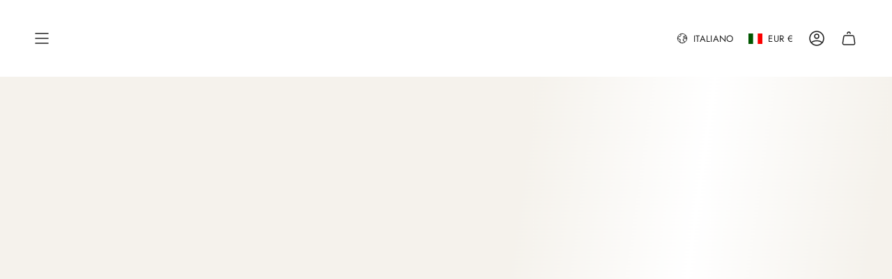

--- FILE ---
content_type: application/x-javascript; charset=utf-8
request_url: https://consent.cookiebot.com/a77a8fb5-f8a1-4b5b-9132-c9801a2bcfa3/cc.js?renew=false&referer=lucedisorrento.it&dnt=false&init=false
body_size: 211
content:
if(console){var cookiedomainwarning='Error: The domain LUCEDISORRENTO.IT is not authorized to show the cookie banner for domain group ID a77a8fb5-f8a1-4b5b-9132-c9801a2bcfa3. Please add it to the domain group in the Cookiebot Manager to authorize the domain.';if(typeof console.warn === 'function'){console.warn(cookiedomainwarning)}else{console.log(cookiedomainwarning)}};

--- FILE ---
content_type: application/x-javascript
request_url: https://consentcdn.cookiebot.com/consentconfig/a77a8fb5-f8a1-4b5b-9132-c9801a2bcfa3/lucedisorrento.it/configuration.js
body_size: 234
content:
CookieConsent.configuration.tags.push({id:179550805,type:"script",tagID:"",innerHash:"",outerHash:"",tagHash:"4698173051979",url:"https://consent.cookiebot.com/uc.js",resolvedUrl:"https://consent.cookiebot.com/uc.js",cat:[1]});CookieConsent.configuration.tags.push({id:179550808,type:"script",tagID:"",innerHash:"",outerHash:"",tagHash:"1570095421275",url:"",resolvedUrl:"",cat:[1,4]});CookieConsent.configuration.tags.push({id:179550811,type:"script",tagID:"",innerHash:"",outerHash:"",tagHash:"11117431115564",url:"",resolvedUrl:"",cat:[3]});CookieConsent.configuration.tags.push({id:179550813,type:"script",tagID:"",innerHash:"",outerHash:"",tagHash:"12707768361421",url:"https://lucedisorrento.it/cdn/shop/t/13/assets/theme.js?v=101716521890406143841750168056",resolvedUrl:"https://lucedisorrento.it/cdn/shop/t/13/assets/theme.js?v=101716521890406143841750168056",cat:[4]});CookieConsent.configuration.tags.push({id:179550814,type:"script",tagID:"",innerHash:"",outerHash:"",tagHash:"11429912552129",url:"",resolvedUrl:"",cat:[4,5]});CookieConsent.configuration.tags.push({id:179550815,type:"script",tagID:"",innerHash:"",outerHash:"",tagHash:"10206729602008",url:"https://lucedisorrento.it/cdn/shopifycloud/perf-kit/shopify-perf-kit-2.1.2.min.js",resolvedUrl:"https://lucedisorrento.it/cdn/shopifycloud/perf-kit/shopify-perf-kit-2.1.2.min.js",cat:[5]});CookieConsent.configuration.tags.push({id:179550821,type:"script",tagID:"",innerHash:"",outerHash:"",tagHash:"3932335157139",url:"https://cdnjs.cloudflare.com/ajax/libs/tiny-slider/2.9.4/min/tiny-slider.js",resolvedUrl:"https://cdnjs.cloudflare.com/ajax/libs/tiny-slider/2.9.4/min/tiny-slider.js",cat:[1]});